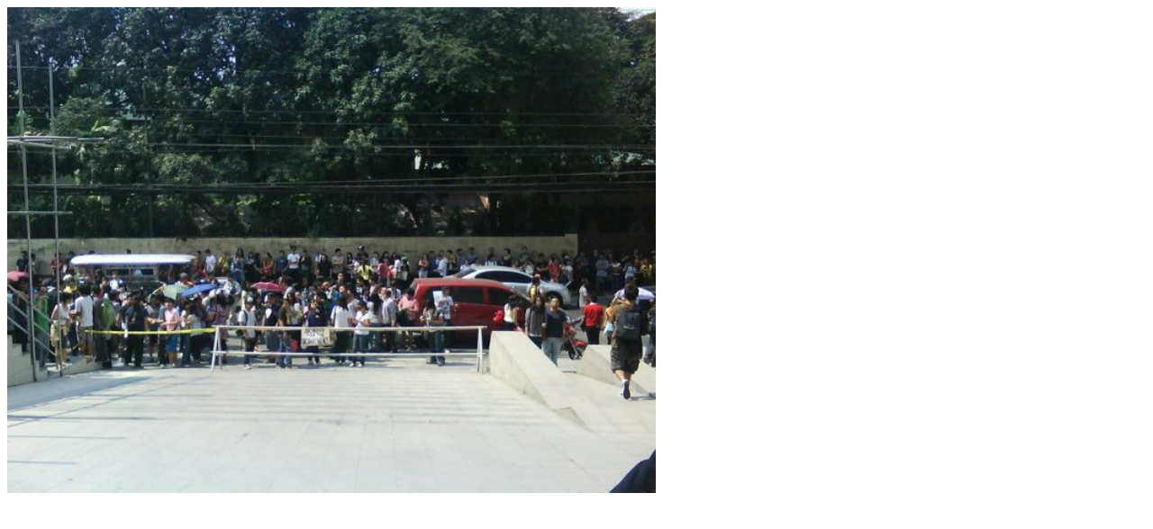

--- FILE ---
content_type: text/html
request_url: http://twitpic.com/1asmgn
body_size: 926
content:
<!DOCTYPE html>
<html lang="en">
<head xmlns="http://www.w3.org/1999/xhtml"
      xmlns:og="http://ogp.me/ns#">

  <meta http-equiv="content-type" content="text/html; charset=utf-8" />
  <meta http-equiv="X-UA-Compatible" content="IE=edge" />
  <link rel="shortcut icon" type="image/x-icon" href="https://dfo9svwruwoho.cloudfront.net/images/favicon.ico">
  <title>Scene at SDA after the 6.2 magnitude earthquake. Pic from jeca.</title>

  <!-- Twitter Card -->
  <meta name="twitter:title" value="Scene at SDA after the 6.2 magnitude earthquake. Pic from jeca." />
  <meta name="twitter:description" value="Scene at SDA after the 6.2 magnitude earthquake. Pic from jeca." />
  <meta name="twitter:url" value="https://twitpic.com/1asmgn" />
  <meta name="twitter:card" value="summary_large_image" />
  <meta name="twitter:image" value="https://dn3pm25xmtlyu.cloudfront.net/photos/large/78597815.jpg?Expires=1770350587&Signature=VOAXLnaB2eGhOWxugSbzrZCEcyZkHfTTqM9S~hpfvf24RvCSi7gEM8x0tEA4Sc9STIoV2L6zAV4MGVZA1DDZwqUHSPdtQQ9I0ipMaR8~AG75~r0s18RNctLgJqst1YDv6R2vQpW6fQdwaf77bG5Cq8FjrYTX-gnaWwmZ1iUqKi9ja~PA6gj5IjJCgi9JC5NMBX8SC272Iy68sNiOMTGsIFUzDEqlJ2hU3G9gNu4gOxYmq20VwJnaBuw9t73a0LhX-RtY-28zQaaCMSU2cD50wOtv2E4RbbkWs7Y4imwJw-m4edHFL5qJcatW2Sq6t5fUJ9h4FesTjB-IjoNikJybLg__&Key-Pair-Id=APKAJROXZ7FN26MABHYA" />
  <meta name="twitter:image:width" value="720" />
  <meta name="twitter:image:height" value="540" />
  <meta name="twitter:site" value="@twitpic" />
  <meta name="twitter:site:id" value="12925072" />
  <meta name="twitter:creator" value="@risaaang" />
  <meta name="twitter:creator:id" value="1622881" />
</head>

<body>
    <img src="https://dn3pm25xmtlyu.cloudfront.net/photos/large/78597815.jpg?Expires=1770350587&Signature=VOAXLnaB2eGhOWxugSbzrZCEcyZkHfTTqM9S~hpfvf24RvCSi7gEM8x0tEA4Sc9STIoV2L6zAV4MGVZA1DDZwqUHSPdtQQ9I0ipMaR8~AG75~r0s18RNctLgJqst1YDv6R2vQpW6fQdwaf77bG5Cq8FjrYTX-gnaWwmZ1iUqKi9ja~PA6gj5IjJCgi9JC5NMBX8SC272Iy68sNiOMTGsIFUzDEqlJ2hU3G9gNu4gOxYmq20VwJnaBuw9t73a0LhX-RtY-28zQaaCMSU2cD50wOtv2E4RbbkWs7Y4imwJw-m4edHFL5qJcatW2Sq6t5fUJ9h4FesTjB-IjoNikJybLg__&Key-Pair-Id=APKAJROXZ7FN26MABHYA" alt="Scene at SDA after the 6.2 magnitude earthquake. Pic from jeca." style="width:720px;" />
</body>
</html>